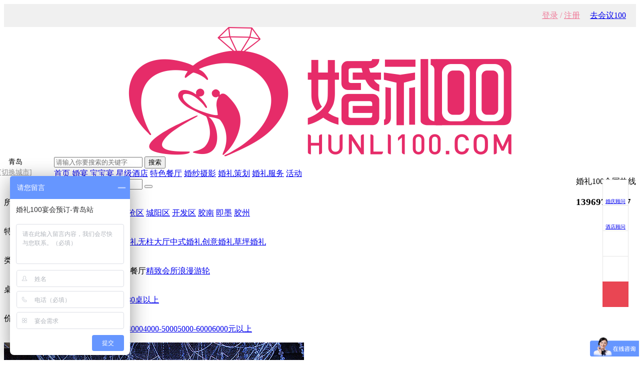

--- FILE ---
content_type: text/html; charset=UTF-8
request_url: https://qd.hunli100.com/hotel-30-4-1.html
body_size: 6883
content:
<!DOCTYPE html>
<html lang="en">

<head>
	<meta charset="UTF-8">
	<meta name="viewport" content="width=device-width, initial-scale=1.0">
	<meta http-equiv="X-UA-Compatible" content="ie=edge">
	<meta name="description" content="婚礼100是国内知名的婚宴酒店预订平台,为您免费预订青岛婚宴酒店,会议场地,商务宴请,满月宴,生日宴席,寿宴等，订婚宴场地,首选婚礼100！免费咨询热线: 13969720987" /><title>青岛婚宴酒店-青岛市北区婚宴预订-定婚宴酒席电话-13969720987--婚礼100</title>
	<link rel="stylesheet" href="/themes/default/public/css/public.css" />
	<link rel="stylesheet" href="/themes/default/public/css/wedding.css" />
	<link rel="stylesheet" href="/themes/default/public/css/iconfont.css" />
	<link rel="stylesheet" href="/themes/default/public/css/idangerous.swiper.css">
	<link rel="stylesheet" href="/themes/default/public/css/jquery.fancybox-1.3.4.css">
	<link rel="stylesheet" href="/themes/default/public/css/swiper.min.css">
	<style>
		.swiper-container {
			width: 100%;
			height: 100%;
			color: #fff;
			text-align: center;
		}

		.pagination {
			position: absolute;
			z-index: 20;
			left: 10px;
			bottom: 10px;
			width: 100%
		}

		.swiper-pagination-switch {
			display: inline-block;
			width: 16px;
			height: 16px;
			border-radius: 16px;
			background: #fff;
			margin-right: 10px;
			opacity: 0.8;
			cursor: pointer;
		}

		.swiper-visible-switch {
			background: #aaa;
		}

		.swiper-active-switch {
			background: #ed6b8c;
		}
	</style>
	<script type="text/javascript">
window._agl = window._agl || [];
(function () {
_agl.push(
['production', '_f7L2XwGXjyszb4d1e2oxPybgD']
);
(function () {
var agl = document.createElement('script');
agl.type = 'text/javascript';
agl.async = true;
agl.src = 'https://fxgate.baidu.com/angelia/fcagl.js?production=_f7L2XwGXjyszb4d1e2oxPybgD';
var s = document.getElementsByTagName('script')[0];
s.parentNode.insertBefore(agl, s);
})();
})();
</script>
<script>
var _hmt = _hmt || [];
(function() {
  var hm = document.createElement("script");
  hm.src = "https://hm.baidu.com/hm.js?06769021c19d8492d7fde2be5e32f555";
  var s = document.getElementsByTagName("script")[0]; 
  s.parentNode.insertBefore(hm, s);
})();
</script>
</head>

<body>
<div style="background-color:#f0f0f0;height: 46px;">
	<div class="container" style="line-height: 46px;">
				<div style="float:right;margin-right:20px;">
			<a href="https://qd.hunli100.com/weeting/">去会议100</a>
		</div>
		<div style="float:right;color:#ef7b99;margin-right:20px;">
					<a href="https://qd.hunli100.com/passport/"  style="color:#ef7b99;">登录</a> / <a href="https://qd.hunli100.com/passport/signup" style="color:#ef7b99;">注册</a>
				</div>
	</div>
</div>
<div id="header">
	<div class="container">
		<a href="" class="logo dispilb" style="margin-top: -16px;height: 70px;">
			<img src="https://qd.hunli100.com/./attachs/photo/201806/20180625_18E9A2D5A102D437DDA1F5E63927734A.png" alt="" style="height: 100%;margin: 0 auto;display: block;">
		</a>
		<span style="display: inline-block;height: 60px;float: left;line-height: 21px;margin-right: 24px;font-size: 14px;text-align: center;margin-left: -30px;">青岛<br/><a href="https://qd.hunli100.com/index/city" class="fontcl1" style="color: #999;background: url(/themes/default/public/images/lat.png) no-repeat;display: inline-block;width: 106px;">[切换城市]</a></span>
		<div class="search">
			<form action="https://qd.hunli100.com/hotel/" topso="form" method="post">
			<div id="searchBox">
				<input type="text" name="kw"  value="" placeholder="请输入你要搜索的关键字" id="s_ting" />
				<button type="submit">搜索</button>
			</div>
			<!--<p class="search-link"><a href="">磐基酒店</a><a href="">皇冠假日酒店</a><a href="">厦门庐山大酒店</a></p>-->
			</form>
		</div>
		<div class="fl txt-center hy_phone" style="float:right;">
			<p class="fz14"><i class="iconfont icon-dianhua dispilb-middle"></i>婚礼100全国热线</p>
			<h3>13969720987</h3>
		</div>
	</div>
</div>
<div id="nav">
	<div class="container">
		<a title="婚礼100" href="https://qd.hunli100.com/" class="">首页</a>
		
							<div style="display:inline-block"><a class=""  href="https://qd.hunli100.com/hotel/" target="_blank" class="menuNav_main_a">婚宴</a>
						</div>
									<div style="display:inline-block"><a class=""  href="http://qd.hunli100.com/hotel/bby" target="_blank" class="menuNav_main_a">宝宝宴</a>
						</div>
									<div style="display:inline-block"><a class=""  href="https://qd.hunli100.com/hotel-0-1-1.html" class="menuNav_main_a">星级酒店</a>
						</div>
									<div style="display:inline-block"><a class=""  href="https://qd.hunli100.com/hotel-0-4-1.html" class="menuNav_main_a">特色餐厅</a>
						</div>
									<div style="display:inline-block"><a class=""  href="https://qd.hunli100.com/store-2-0-1.html" target="_blank" class="menuNav_main_a">婚纱摄影</a>
						</div>
									<div style="display:inline-block"><a class=""  href="https://qd.hunli100.com/store-3-0-1.html" class="menuNav_main_a">婚礼策划</a>
						</div>
									<div style="display:inline-block"><a class=""  href="https://qd.hunli100.com/store-17-0-1.html" class="menuNav_main_a">婚礼服务</a>
						</div>
																					<div style="display:inline-block"><a class=""  href="javascript:void(0);" class="menuNav_main_a">活动<i class="newIcon li_xia_ico"></i></a>
						<ul style="display: block;position: absolute;background-color: #fff;z-index: 999;display:none;">
															</ul>
						</div>
																	</div>
</div>
<link rel="stylesheet" href="/themes/default/public/css/hotelDetails.css">
<!--主题部分开始-->

<div class="container">
	<div id="hotel_br">
		<form action="https://qd.hunli100.com/hotel/" topso="form" method="post">
		<input type="text" placeholder="请输入你要查询的酒店" name="kw"  value=""> <button type="submit"></button>
		</form>
	</div>
	<div class="container hy_map2">
	<div class="hy_map_l">
		<dl>
			<dt>所在区域：</dt>
			<dd>
				<a href="hotel-0-4-1.html">不限</a>
				<a href="hotel-29-4-1.html">市南区</a>
				<a class="clickCls">市北区</a>
				<a href="hotel-31-4-1.html">崂山区</a>
				<a href="hotel-32-4-1.html">李沧区</a>
				<a href="hotel-33-4-1.html">城阳区</a>
				<a href="hotel-34-4-1.html">开发区</a>
				<a href="hotel-35-4-1.html">胶南</a>
				<a href="hotel-36-4-1.html">即墨</a>
				<a href="hotel-37-4-1.html">胶州</a>
							</dd>
		</dl>
				<dl>
			<dt>特色：</dt>
			<dd>
				<a class="clickCls">不限</a>
				<a href="hotel-30-4-85-1.html">专业舞台</a><a href="hotel-30-4-86-1.html">露天婚礼</a><a href="hotel-30-4-87-1.html">西式婚礼</a><a href="hotel-30-4-88-1.html">无柱大厅</a><a href="hotel-30-4-89-1.html">中式婚礼</a><a href="hotel-30-4-90-1.html">创意婚礼</a><a href="hotel-30-4-91-1.html">草坪婚礼</a>			</dd>
		</dl>
				<dl>
			<dt>类型：</dt>
			<dd>
				<a href="hotel-30--1.html">不限</a>
				<a href="hotel-30-1-1.html">五星级</a><a href="hotel-30-2-1.html">四星级</a><a href="hotel-30-3-1.html">三星级</a><a class="clickCls">特色餐厅</a><a href="hotel-30-5-1.html">精致会所</a><a href="hotel-30-6-1.html">浪漫游轮</a>			</dd>
		</dl>
				<dl>
			<dt>桌数：</dt>
			<dd>
				<a class="clickCls">不限</a>
				<a href="hotel-30-4-7-1.html">10桌以下</a><a href="hotel-30-4-8-1.html">10-20桌</a><a href="hotel-30-4-9-1.html">20-30桌</a><a href="hotel-30-4-10-1.html">30桌以上</a>			</dd>
		</dl>
				<dl>
			<dt>价格：</dt>
			<dd>
				<a class="clickCls">不限</a>
				<a href="hotel-30-4-97-1.html">2000以下</a><a href="hotel-30-4-96-1.html">2000-3000</a><a href="hotel-30-4-92-1.html">3000-4000</a><a href="hotel-30-4-93-1.html">4000-5000</a><a href="hotel-30-4-94-1.html">5000-6000</a><a href="hotel-30-4-95-1.html">6000元以上</a>			</dd>
		</dl>
		
	</div>
</div>
	<div class="left-hot-list ">
				<a href="https://qd.hunli100.com/hotel/detail-197.html">
		<div class="h-item">
			<div class="img"><img src="https://qd.hunli100.com/./attachs/photo/202206/20220602_0299432177065516175883FF411A4F20.jpg"></div>
			<div class="info">
				<div class="top">
					<div class="title">鑫复盛礼记酒店</div>
					<div class="yo"><span>礼</span></div>
					<div class="price">￥2380/桌起</div>
				</div>
				<div class="desc">最大桌数：46桌 </div>
				<div class="ting">
					<dl>
						<dt>宴会厅名称</dt>
						<dt>桌数</dt>
						<dt>层高</dt>
						<dt>柱数</dt>
						<dt>婚宴价格</dt>
					</dl>
										<dl>
						<dd>礼记厅</dd>
						<dd>15~26</dd>
						<dd>--</dd>
						<dd>0</dd>
						<dd class="redc">￥2380/桌起</dd>
					</dl>
										<dl>
						<dd>闻韶厅</dd>
						<dd>20~46</dd>
						<dd>--</dd>
						<dd>0</dd>
						<dd class="redc">￥2380/桌起</dd>
					</dl>
					

				</div>
				<div class="bottom">
					<div class="phone">档期查询请拨打：<span>13969720987</span></div>
					<form>
						<input type="hidden" name="data[hotel_id]" value="">
						<div class="btn yuyue"  href="/index.php?book/fast">查看酒店档期</div>
					</form>
				</div>
			</div>
		</div>
		</a>
				<a href="https://qd.hunli100.com/hotel/detail-159.html">
		<div class="h-item">
			<div class="img"><img src="https://qd.hunli100.com/./attachs/photo/202206/20220613_41BBF1876B61979E54FF1D48A7D8F733.jpg"></div>
			<div class="info">
				<div class="top">
					<div class="title">蓝港海鲜厨房  （奥帆号）</div>
					<div class="yo"><span>礼</span></div>
					<div class="price">￥1888/桌起</div>
				</div>
				<div class="desc">最大桌数：24桌 </div>
				<div class="ting">
					<dl>
						<dt>宴会厅名称</dt>
						<dt>桌数</dt>
						<dt>层高</dt>
						<dt>柱数</dt>
						<dt>婚宴价格</dt>
					</dl>
										<dl>
						<dd>宴会厅</dd>
						<dd>10~24</dd>
						<dd>--</dd>
						<dd>2</dd>
						<dd class="redc">￥1888/桌起</dd>
					</dl>
					

				</div>
				<div class="bottom">
					<div class="phone">档期查询请拨打：<span>13969720987</span></div>
					<form>
						<input type="hidden" name="data[hotel_id]" value="">
						<div class="btn yuyue"  href="/index.php?book/fast">查看酒店档期</div>
					</form>
				</div>
			</div>
		</div>
		</a>
				<div id="pageTab">
			<!--分页开始-->
			
		</div>
	</div>
	<div class="right-hot-list">
		<div class="ad3b">
			<form>
	<div class="input">
		<select>
			<option>请选择酒店地点</option>
						<option>市南区</option>
						<option>市北区</option>
						<option>崂山区</option>
						<option>李沧区</option>
						<option>城阳区</option>
						<option>开发区</option>
						<option>胶南</option>
						<option>即墨</option>
						<option>胶州</option>
					</select>
		<select name="data[yusuan]">
			<option>请选择婚宴预算</option>
			<option value="不限">不限</option>
																														<option value="97">2000以下</option>
						<option value="96">2000-3000</option>
						<option value="92">3000-4000</option>
						<option value="93">4000-5000</option>
						<option value="94">5000-6000</option>
						<option value="95">6000元以上</option>
											</select>
		<select  name="attr[18]">
			<option>请选择预算桌数</option>
																								<option value="7">10桌以下</option>
						<option value="8">10-20桌</option>
						<option value="9">20-30桌</option>
						<option value="10">30桌以上</option>
																	</select>
	</div>
	<button href="/index.php?book/fast" class="yuyue">立即查看</button>
</form>

		</div>
		<img  src="/themes/default/public/images/assa.png"/>
		<img  src="/themes/default/public/images/2222.jpg"/>
	</div>
</div>
<div class="clear"></div>
<div id="ask" style="margin-top: 40px">
    <form>
	<div class="container clearfix">
		<img src="/themes/default/public/images/ask.png" style="margin-top: -20px" class="fl" />
		<div class="fl select">
			<p style="margin-bottom: 10px">试试婚礼100的免费<em class="col-pink">一对一</em>量身推荐酒店服务！</p>
			<div>
				<div class="sewv">
					<div class="sewvtop "><span>您希望酒店位于？</span><img src="/themes/default/public/images/selebom.png" style="vertical-align: middle;"></div>
					<ul class="sewvbm">
						<li>不限</li>
												<li>市南区</li>
												<li>市北区</li>
												<li>崂山区</li>
												<li>李沧区</li>
												<li>城阳区</li>
												<li>开发区</li>
												<li>胶南</li>
												<li>即墨</li>
												<li>胶州</li>
											</ul>
				</div>
				<div class="sewv">
					<div class="sewvtop "><span>每桌婚宴预算？</span><img src="/themes/default/public/images/selebom.png" style="vertical-align: middle;"></div>
					<ul class="sewvbm">
																																																												<li val="97">2000以下</li>
												<li val="96">2000-3000</li>
												<li val="92">3000-4000</li>
												<li val="93">4000-5000</li>
												<li val="94">5000-6000</li>
												<li val="95">6000元以上</li>
																							</ul>
				</div>
				<div class="sewv">
					<div class="sewvtop "><span>预计婚宴桌数？</span><img src="/themes/default/public/images/selebom.png" style="vertical-align: middle;"></div>
					<ul class="sewvbm">
																																																<li val="7">10桌以下</li>
												<li val="8">10-20桌</li>
												<li val="9">20-30桌</li>
												<li val="10">30桌以上</li>
																																			</ul>
				</div>

				<span href="/index.php?book/fast" class="btn btn-pink yuyue">提交</span>

			</div>
		</div>
		<dl class="fl phone">
			<dd class="col666">全国免费咨询热线</dd>
			<dd class="col-pink number">400-994-6009</dd>
			<dd class="col999 fz12">一对一贴心服务</dd>
			<dd class="col999 fz">2,000,000新人的共同选择</dd>
		</dl>
	</div>
</form>
</div>
<div id="footer">
    <div class="container clearfix">
        <dl>
            <dt class="fz18">联系我们</dt>
            <dd><i class="iconfont icon-dianhua col-pink"></i>热线电话：13969720987</dd>
            <dd><i class="iconfont icon-sina col-pink"></i>E-mail：1760131449@qq.com</dd>
        </dl>
                <dl>
            <dt class="fz18">新人帮助</dt>
                                <dd>
                    <a href="https://qd.hunli100.com/page/help-order.html" class="redUnderCls">订单管理</a>
                </dd>
                                <dd>
                    <a href="https://qd.hunli100.com/page/help-baozhang.html" class="redUnderCls">消费保障</a>
                </dd>
                                <dd>
                    <a href="https://qd.hunli100.com/page/help-register.html" class="redUnderCls">注册会员</a>
                </dd>
                
        </dl>
                <dl>
            <dt class="fz18">企业服务</dt>
                                <dd>
                    <a href="https://qd.hunli100.com/page/help-company.html" class="redUnderCls">商家入住</a>
                </dd>
                
        </dl>
                <dl>
            <dt class="fz18">结婚工具</dt>
                                <dd>
                    <a href="https://qd.hunli100.com/page/help-tooldaibansx.html" class="redUnderCls">婚礼代办事项</a>
                </dd>
                                <dd>
                    <a href="https://qd.hunli100.com/page/help-tooldaylc.html" class="redUnderCls">婚礼当日流程</a>
                </dd>
                                <dd>
                    <a href="https://qd.hunli100.com/page/help-toolhetong.html" class="redUnderCls">婚庆合同下载</a>
                </dd>
                
        </dl>
        

        <dl class="clearfix">
            <dt class="fz18">关注我们</dt>
            <dd><img src="/themes/default/public/images/appcode.jpg" width="120"></dd>
        </dl>
    </div>
    <div class="container links">
        <a href="https://qd.hunli100.com/page/about-about.html">关于我们</a>
        <a href="https://qd.hunli100.com/page/about-contact.html">联系我们</a>
        <a href="https://qd.hunli100.com/page/about-service.html">服务条款</a>
        <a href="https://qd.hunli100.com/page/about-feedback.html">投诉意见</a>
        <a href="https://qd.hunli100.com/page/about-mzshengming.html">免责声明</a>
        <a href="https://qd.hunli100.com/page/about-clause.html">注册协议</a>
        <a href="https://qd.hunli100.com/page/about-jobs.html">人才招聘</a>
        <a href="https://qd.hunli100.com/page/about-links.html">友情链接</a>
        
        <p>Copyright © 2001-2016, All rights reserved. ICP备案：鄂ICP备16020007号 版权所有：武汉婚礼壹佰网络信息技术有限公司 </p>
    </div>
</div>

<style>
    #l_RightSide {
        width: 50px;
        position: fixed;
        right: 25px;
        bottom: 90px;
        z-index: 9999
    }

    #l_RightSide.active {
        display: block
    }

    #l_RightSide .online {
        line-height: 85px;
        font-size: 11px;
        color: #666666;
        text-align: center
    }

    #l_RightSide > li {
        display: block;
        position: relative;
        width: 100%;
        height: 50px;
        line-height: 50px;
        border-top: 1px solid #e6e6e6;
        border-left: 1px solid #e6e6e6;
        border-right: 1px solid #e6e6e6;
        background: white;
        cursor: pointer;
        overflow: hidden
    }

    #l_RightSide > li a {
        font-size: 10px
    }

    #l_RightSide > li .aliiconfont5, #l_RightSide > li .aliiconfont4, #l_RightSide > li .aliiconfont3, #l_RightSide > li .aliiconfont2, #l_RightSide > li .aliiconfont1 {
        position: absolute;
        top: 50%;
        right: 15.5px;
        -webkit-transform: translateY(-50%);
        -moz-transform: translateY(-50%);
        -ms-transform: translateY(-50%);
        -o-transform: translateY(-50%);
        transform: translateY(-50%);
        display: block;
        width: 19px;
        height: 19px;
        background: url("/themes/default/public/images/RightSide01.png") center center / contain no-repeat
    }

    #l_RightSide > li .aliiconfont6, #l_RightSide > li .aliiconfont7 {
        position: absolute;
        top: 6%;
        display: block;
        width: 40px;
        height: 31px;
        right: 5px;
        background: url("/themes/default/public/images/RightSide01.png") center center / contain no-repeat
    }

    #l_RightSide > li .aliiconfont2 {
        background-image: url("/themes/default/public/images/RightSide02.png")
    }

    #l_RightSide > li .aliiconfont3 {
        background-image: url("/themes/default/public/images/RightSide03.png")
    }

    #l_RightSide > li .aliiconfont4 {
        background-image: url("/themes/default/public/images/RightSide04.png")
    }

    #l_RightSide > li .aliiconfont5 {
        background-image: url("/themes/default/public/images/RightSide05.png")
    }

    #l_RightSide > li .aliiconfont6 {
        background-image: url("/themes/default/public/images/RightSide06.jpg")
    }

    #l_RightSide > li .aliiconfont7 {
        background-image: url("/themes/default/public/images/RightSide07.jpg")
    }

    #l_RightSide > li .topLeftNum {
        position: absolute;
        top: 9px;
        right: 9px;
        width: 13px;
        height: 13px;
        line-height: 13px;
        text-align: center;
        font-size: 10px;
        -webkit-border-radius: 10px;
        -ms-border-radius: 10px;
        -o-border-radius: 10px;
        -moz-border-radius: 10px;
        border-radius: 10px;
        background-color: #e94653;
        color: #fff;
        text-indent: 0
    }

    #l_RightSide > li:last-child {
        background-color: #e94653;
        border-color: #e94653
    }

    #l_RightSide > li:last-child a {
        background-color: #e94653;
        border-color: #e94653
    }

    #l_RightSide > li:last-child a p {
        color: #fff
    }

    #l_RightSide > li .side-hover {
        display: block;
        position: absolute;
        width: 0;
        height: 52px;
        right: -1px;
        top: -1px;
        overflow: hidden;
        opacity: 0;
        text-indent: 15px;
        font-size: 14px;
        background-color: #fff;
        font-weight: 600;
        z-index: 99999;
        -webkit-transition: all 1s;
        -moz-transition: all 1s;
        -ms-transition: all 1s;
        -o-transition: all 1s;
        transition: all 1s;
        -webkit-box-shadow: 3px 3px 10px 5px rgba(0, 0, 0, 0.1);
        -moz-box-shadow: 3px 3px 10px 5px rgba(0, 0, 0, 0.1);
        -ms-box-shadow: 3px 3px 10px 5px rgba(0, 0, 0, 0.1);
        -o-box-shadow: 3px 3px 10px 5px rgba(0, 0, 0, 0.1);
        box-shadow: 3px 3px 10px 5px rgba(0, 0, 0, 0.1)
    }

    #l_RightSide > li .side-hover.erweimBox {
        height: 220px;
        top: -53px;
        right: 65px;
        padding: 20px 20px;
        text-indent: 0;
        line-height: 14px;
        font-size: 12px;
        text-align: center;
        overflow: inherit
    }

    #l_RightSide > li .side-hover.erweimBox::before {
        content: "";
        position: absolute;
        display: block;
        top: 68px;
        right: -20px;
        width: 0;
        height: 0;
        border: 10px solid transparent;
        border-left-color: #fff
    }

    #l_RightSide > li .side-hover.erweimBox p {
        color: #e94653;
        padding: 5px 0 10px
    }

    #l_RightSide > li .side-hover.erweimBox img {
        display: block;
        width: 100%
    }

    #l_RightSide > li:hover {
        overflow: inherit
    }

    #l_RightSide > li:hover a {
        opacity: 1;
        width: 125px
    }

    #l_RightSide > li:hover a.erweimBox {
        width: 80px
    }

    #l_RightSide > li:hover a.tel {
        width: 172px
    }

</style>
<ul id="l_RightSide">
    <li class="online" onclick="kfBox()">
        <span class="aliiconfont6"></span>
        <a href="javaScript:;">婚庆顾问</a>
    </li>
    <li class="online" onclick="kfBox()">
        <span class="aliiconfont7"></span>
        <a href="javaScript:;">酒店顾问</a>
    </li>
    <li>
        <span class="aliiconfont2"></span>
        <a href="#" class="side-hover erweimBox">
            <img src="/themes/default/public/images/appcode.jpg" alt="">
            <p>
                下载APP
            </p>
           <!--  <img src="/themes/default/public/images/hunli100qrcode.jpg" alt="">
            <p>
                微信公众号
            </p> -->
        </a>
    </li>
    <li>
        <span class="aliiconfont4"></span>
        <a href="javaScript:;" class="side-hover tel">
            <p>
                13969720987
                <span class="aliiconfont4"></span>
            </p>
        </a>
    </li>
    <!--<li>
        <span class="aliiconfont1"></span>
        <a href="javaScript:;" class="side-hover" id="calculator">
            <p>
                免费预算
                <span class="aliiconfont1"></span>
            </p>
        </a>
    </li>-->
    <li>
        <span class="aliiconfont5"></span>
        <a class="side-hover" id="scrollTop" href="javaScript:;">
            <p>
                返回顶部
                <span class="aliiconfont5"></span>
            </p>
        </a>
    </li>
</ul>


<script src="/themes/default/public/js/jquery.min.js"></script>
<script src="/themes/default/public/js/idangerous.swiper.min.js"></script>
<script type="text/javascript" src="/themes/default/public/js/layer/layer.js"></script>
<script src="/themes/default/public/js/wedding.js"></script>
<script>

    $(function () {
        $(document).on('click','.yuyue',function () {
            $.get($(this).attr('href'),$(this).parents('form').serialize(),function (data) {
                // alert(data);
                beforelook = layer.open({
                    type: 1,
                    area: ['550px', '388px'], //宽高
                    content: data,
                    title: false,
                    shadeClose: true
                });
            })
            return false;
        })
		$('#nav>div>div:has(ul)').hover(function(){
					var top=$(this).offset().top;
					var left=$(this).offset().left;
					$(this).find('ul').css('left',left).css('top',top+60).slideDown();
				},function() {
					$(this).find('ul').slideUp();
				})
				
	 $(" #l_RightSide li:last-child").on("click", function () {
            $('body,html').animate({ scrollTop: 0 }, 500);
        });
    })
    function kfBox() {
        window.open('http://p.qiao.baidu.com/cps/chat?siteId=13081147&amp;userId=27332655','','toolbar=no,location=no,directories=no,menubar=no,scrollbars=no,resizable=no,status=no,top=100,left=50,width=750,height=700');
    }
</script>
</body>

</html>
